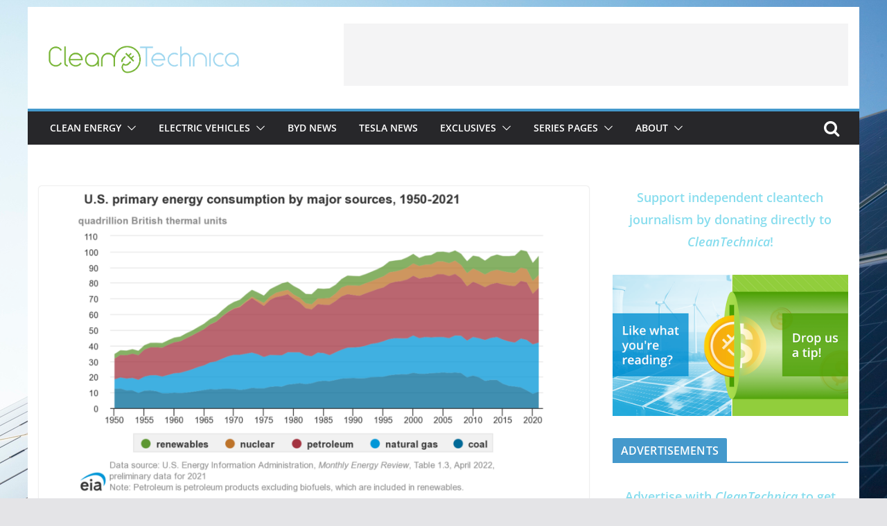

--- FILE ---
content_type: text/html; charset=utf-8
request_url: https://disqus.com/embed/comments/?base=default&f=im-cleantechnica&t_i=290019%20https%3A%2F%2Fcleantechnica.com%2F%3Fp%3D290019&t_u=https%3A%2F%2Fcleantechnica.com%2F2023%2F03%2F19%2Feia-is-sending-mixed-messages-on-fossil-fuels-emissions%2F&t_e=U.S.%20EIA%20Is%20Sending%20Mixed%20Messages%20On%20Fossil%20Fuels%20%26%23038%3B%20Emissions&t_d=%0A%09%09%09U.S.%20EIA%20Is%20Sending%20Mixed%20Messages%20On%20Fossil%20Fuels%20%26%20Emissions%09%09&t_t=U.S.%20EIA%20Is%20Sending%20Mixed%20Messages%20On%20Fossil%20Fuels%20%26%23038%3B%20Emissions&s_o=default
body_size: 10662
content:
<!DOCTYPE html>

<html lang="en" dir="ltr" class="not-supported type-">

<head>
    <title>Disqus Comments</title>

    
    <meta name="viewport" content="width=device-width, initial-scale=1, maximum-scale=1, user-scalable=no">
    <meta http-equiv="X-UA-Compatible" content="IE=edge"/>

    <style>
        .alert--warning {
            border-radius: 3px;
            padding: 10px 15px;
            margin-bottom: 10px;
            background-color: #FFE070;
            color: #A47703;
        }

        .alert--warning a,
        .alert--warning a:hover,
        .alert--warning strong {
            color: #A47703;
            font-weight: bold;
        }

        .alert--error p,
        .alert--warning p {
            margin-top: 5px;
            margin-bottom: 5px;
        }
        
        </style>
    
    <style>
        
        html, body {
            overflow-y: auto;
            height: 100%;
        }
        

        #error {
            display: none;
        }

        .clearfix:after {
            content: "";
            display: block;
            height: 0;
            clear: both;
            visibility: hidden;
        }

        
    </style>

</head>
<body>
    

    
    <div id="error" class="alert--error">
        <p>We were unable to load Disqus. If you are a moderator please see our <a href="https://docs.disqus.com/help/83/"> troubleshooting guide</a>. </p>
    </div>

    
    <script type="text/json" id="disqus-forumData">{"session":{"canModerate":false,"audienceSyncVerified":false,"canReply":true,"mustVerify":false,"recaptchaPublicKey":"6LfHFZceAAAAAIuuLSZamKv3WEAGGTgqB_E7G7f3","mustVerifyEmail":false},"forum":{"aetBannerConfirmation":null,"founder":"249219","twitterName":"cleantechnica","commentsLinkOne":"1 Comment","guidelines":null,"disableDisqusBrandingOnPolls":false,"commentsLinkZero":"Tell Us What You're Thinking!","disableDisqusBranding":false,"id":"im-cleantechnica","createdAt":"2010-09-14T22:22:27.017318","category":"Tech","aetBannerEnabled":false,"aetBannerTitle":null,"raw_guidelines":null,"initialCommentCount":null,"votingType":0,"daysUnapproveNewUsers":2,"installCompleted":true,"moderatorBadgeText":"Community Manager","commentPolicyText":null,"aetEnabled":false,"channel":null,"sort":1,"description":null,"organizationHasBadges":true,"newPolicy":true,"raw_description":null,"customFont":null,"language":"en","adsReviewStatus":1,"commentsPlaceholderTextEmpty":null,"daysAlive":7,"forumCategory":{"date_added":"2016-01-28T01:54:31","id":8,"name":"Tech"},"linkColor":null,"colorScheme":"light","pk":"469956","commentsPlaceholderTextPopulated":null,"permissions":{},"commentPolicyLink":null,"aetBannerDescription":null,"favicon":{"permalink":"https://disqus.com/api/forums/favicons/im-cleantechnica.jpg","cache":"https://c.disquscdn.com/uploads/forums/46/9956/favicon.png"},"name":"CleanTechnica","commentsLinkMultiple":"{num} Comments","settings":{"threadRatingsEnabled":true,"adsDRNativeEnabled":false,"behindClickEnabled":false,"disable3rdPartyTrackers":false,"adsVideoEnabled":true,"adsProductVideoEnabled":true,"adsPositionBottomEnabled":false,"ssoRequired":false,"contextualAiPollsEnabled":false,"unapproveLinks":true,"adsPositionRecommendationsEnabled":true,"adsEnabled":false,"adsProductLinksThumbnailsEnabled":true,"hasCustomAvatar":true,"organicDiscoveryEnabled":true,"adsProductDisplayEnabled":true,"adsProductLinksEnabled":false,"audienceSyncEnabled":false,"threadReactionsEnabled":false,"linkAffiliationEnabled":true,"adsPositionAiPollsEnabled":false,"disableSocialShare":false,"adsPositionTopEnabled":false,"adsProductStoriesEnabled":false,"sidebarEnabled":false,"adultContent":false,"allowAnonVotes":false,"gifPickerEnabled":true,"mustVerify":true,"badgesEnabled":false,"mustVerifyEmail":true,"allowAnonPost":false,"unapproveNewUsersEnabled":false,"mediaembedEnabled":true,"aiPollsEnabled":false,"userIdentityDisabled":false,"adsPositionPollEnabled":true,"discoveryLocked":true,"validateAllPosts":false,"adsSettingsLocked":true,"isVIP":false,"adsPositionInthreadEnabled":false},"organizationId":352470,"typeface":"auto","url":"https://cleantechnica.com","daysThreadAlive":7,"avatar":{"small":{"permalink":"https://disqus.com/api/forums/avatars/im-cleantechnica.jpg?size=32","cache":"https://c.disquscdn.com/uploads/forums/46/9956/avatar32.jpg?1662561132"},"large":{"permalink":"https://disqus.com/api/forums/avatars/im-cleantechnica.jpg?size=92","cache":"https://c.disquscdn.com/uploads/forums/46/9956/avatar92.jpg?1662561132"}},"signedUrl":"https://disq.us/?url=https%3A%2F%2Fcleantechnica.com&key=J0ScR0iabTUJV6zqXFfa9Q"}}</script>

    <div id="postCompatContainer"><div class="comment__wrapper"><div class="comment__name clearfix"><img class="comment__avatar" src="https://c.disquscdn.com/uploads/forums/46/9956/avatar92.jpg?1662561132" width="32" height="32" /><strong><a href="">Doug Sanden</a></strong> &bull; 2 years ago
        </div><div class="comment__content"><p>Proposal: BCA border carbon adjustment on fossil fuel exports, that prices downstream GHG, but only when and to the extent the destination country has no broad based carbon price or insufficiently stringent carbon price (should be USD $200/tonne-GHG). <br>On the surface it looks untenable: buying countries would buy their FF cheaper from another country - its unlikely OPEC+ will price export emissions.<br>But carbon pricing costs governments nothing / very little to implement and no hit to their budget, in fact they would have carbon pricing revenue in the billions they would need to recycle some how. So a buying country might just say OK, lets do carbon pricing and skip the BCA - it costs us nothing to do so.</p></div></div><div class="comment__wrapper"><div class="comment__name clearfix"><img class="comment__avatar" src="https://c.disquscdn.com/uploads/forums/46/9956/avatar92.jpg?1662561132" width="32" height="32" /><strong><a href="">Doug Sanden</a></strong> &bull; 2 years ago
        </div><div class="comment__content"><p>The exporting country should have an internal stringent carbon price too, about USD 200/tonne-GHG.</p></div></div><div class="comment__wrapper"><div class="comment__name clearfix"><img class="comment__avatar" src="https://c.disquscdn.com/uploads/forums/46/9956/avatar92.jpg?1662561132" width="32" height="32" /><strong><a href="">Only Verifiable Facts Matter</a></strong> &bull; 2 years ago
        </div><div class="comment__content"><p>A carbon tax is only really necessary when the thing you want to deter is the cheaper option. <br>Already, BEVs have a lower total cost of ownership than a similar gas car and wind and solar are almost at the point of being cheaper than the marginal costs of fully deprecated fossil fuels much less new construction.</p><p>People who buy fossil fuels now are already paying a tax and that tax is already getting heftier as time goes on.</p></div></div><div class="comment__wrapper"><div class="comment__name clearfix"><img class="comment__avatar" src="https://c.disquscdn.com/uploads/users/633/5887/avatar92.jpg?1769188976" width="32" height="32" /><strong><a href="">jeffhre</a></strong> &bull; 2 years ago
        </div><div class="comment__content"><p>"...that tax is already getting heftier as time goes on." That does not seem to be true in most of the Americas, and if time is of consequence a tax could help.</p><p>Though in the long run you are right, the low cost option will win.</p></div></div><div class="comment__wrapper"><div class="comment__name clearfix"><img class="comment__avatar" src="https://c.disquscdn.com/uploads/forums/46/9956/avatar92.jpg?1662561132" width="32" height="32" /><strong><a href="">Only Verifiable Facts Matter</a></strong> &bull; 2 years ago
        </div><div class="comment__content"><p>Where specifically does it seem to not be true?</p></div></div><div class="comment__wrapper"><div class="comment__name clearfix"><img class="comment__avatar" src="https://c.disquscdn.com/uploads/users/633/5887/avatar92.jpg?1769188976" width="32" height="32" /><strong><a href="">jeffhre</a></strong> &bull; 2 years ago
        </div><div class="comment__content"><p>Brazil is wedded to subsidies for ethanol and eroding their rain forests, in the US, well behind the other large car markets w.r.t. EVs,  a carbon tax or even adjusting gas taxes for inflation is the political third rail, Mexico is dialing back all RE ambitions in favor of expanding FF hegemony.</p></div></div><div class="comment__wrapper"><div class="comment__name clearfix"><img class="comment__avatar" src="https://c.disquscdn.com/uploads/forums/46/9956/avatar92.jpg?1662561132" width="32" height="32" /><strong><a href="">Only Verifiable Facts Matter</a></strong> &bull; 2 years ago
        </div><div class="comment__content"><p>Those subsidies are paid for by people so that tax is already getting heavy.</p></div></div><div class="comment__wrapper"><div class="comment__name clearfix"><img class="comment__avatar" src="https://c.disquscdn.com/uploads/forums/46/9956/avatar92.jpg?1662561132" width="32" height="32" /><strong><a href="">Doug Sanden</a></strong> &bull; 2 years ago
        </div><div class="comment__content"><p>Correction those subsidies are paid for with deficit spending funded by China buying US bonds. USA is technically insolvent - not enough tax revenue to pay interest on current debt, so sells bonds to pay interest on debt. Bankrupting future generations of Americans when USD loses reserve currency status.</p></div></div><div class="comment__wrapper"><div class="comment__name clearfix"><img class="comment__avatar" src="https://c.disquscdn.com/uploads/forums/46/9956/avatar92.jpg?1662561132" width="32" height="32" /><strong><a href="">Only Verifiable Facts Matter</a></strong> &bull; 2 years ago
        </div><div class="comment__content"><p>Not quite correct.</p></div></div><div class="comment__wrapper"><div class="comment__name clearfix"><img class="comment__avatar" src="https://c.disquscdn.com/uploads/forums/46/9956/avatar92.jpg?1662561132" width="32" height="32" /><strong><a href="">windbourne</a></strong> &bull; 2 years ago
        </div><div class="comment__content"><p>Funny thing is, that its a communist in charge, not a capitalist.</p></div></div><div class="comment__wrapper"><div class="comment__name clearfix"><img class="comment__avatar" src="https://c.disquscdn.com/uploads/forums/46/9956/avatar92.jpg?1662561132" width="32" height="32" /><strong><a href="">windbourne</a></strong> &bull; 2 years ago
        </div><div class="comment__content"><p>Biden/Goon Squad really screwed up on the infrastructure tax. <br>The right way to have done that was to increase federal tax of .01/gal EACH MONTH. The average per year would be a .06/gal, without hitting the economy. <br>Ideally, the gas portion would go to the state, while diesel would go to the feds. <br>And 100% of would then be applied to infrastructure. <br>BTW, after 4-6 years, I would increase that .01 to .02.</p></div></div><div class="comment__wrapper"><div class="comment__name clearfix"><img class="comment__avatar" src="https://c.disquscdn.com/uploads/forums/46/9956/avatar92.jpg?1662561132" width="32" height="32" /><strong><a href="">Doug Sanden</a></strong> &bull; 2 years ago
        </div><div class="comment__content"><p>carbon pricing _accelerates_ decarbonization by increasing the price spread.</p></div></div><div class="comment__wrapper"><div class="comment__name clearfix"><img class="comment__avatar" src="https://c.disquscdn.com/uploads/forums/46/9956/avatar92.jpg?1662561132" width="32" height="32" /><strong><a href="">Only Verifiable Facts Matter</a></strong> &bull; 2 years ago
        </div><div class="comment__content"><p>It really seems to me like de carbonization is already happening as fast as possible. <br>There are entire supply chains that need to be built up. <br>EVs are growing 50% per year and already RE is the primary source of new electricity to the point of displacing existing fossil fuels.</p><p>How much more acceleration do you think can be achieved?</p></div></div><div class="comment__wrapper"><div class="comment__name clearfix"><img class="comment__avatar" src="https://c.disquscdn.com/uploads/forums/46/9956/avatar92.jpg?1662561132" width="32" height="32" /><strong><a href="">Doug Sanden</a></strong> &bull; 2 years ago
        </div><div class="comment__content"><p>Good question. The above story talked about FF having a bright future even counting the marginal TCO benefits of fuel switching in some categories. Stationary applications such as building heat tend to use very cheap natgas. Fuel switch when<br>(cost of natgas + carbon price)/(furnace efficiency) &gt; (cost of electricity)/(heat pump efficiency)<br>When I compute that for where I am in Canada, carbon price of CAD 170/tonne-GHG is the breakeven. Breakeven is too close to trigger fuel switching - just indifference on the next equipment replacement cycle . It needs to be a bigger gap.<br>Another example: natgas is about 10x cheaper than gasoline per GJ energy. Yet ICE vehicles still largely use liquid fuels, for hard to measure convenience factors. So having TCO of EV or heat pump slightly better than ICE and furnace isn't enough.  There needs to be a substantial price spread to finish the job.</p></div></div><div class="comment__wrapper"><div class="comment__name clearfix"><img class="comment__avatar" src="https://c.disquscdn.com/uploads/forums/46/9956/avatar92.jpg?1662561132" width="32" height="32" /><strong><a href="">Only Verifiable Facts Matter</a></strong> &bull; 2 years ago
        </div><div class="comment__content"><p>The thing is EVs already do have a substantial advantage in TCO. This is demonstrated by the demand for EVs in every market segment they are in. <br>As far as natural gas use goes. Canada isn’t representative of the general case globally in patterns of needed use. Most of the world is more worried about air conditioning than heat and there is little doubt that RE provides electricity cheaper than gas. <br>Even more, little of the world’s population lives as far north as Canada so I expect your situation in Canada to have little impact on the global decline in fossil fuel use.</p></div></div><div class="comment__wrapper"><div class="comment__name clearfix"><img class="comment__avatar" src="https://c.disquscdn.com/uploads/forums/46/9956/avatar92.jpg?1662561132" width="32" height="32" /><strong><a href="">Doug Sanden</a></strong> &bull; 2 years ago
        </div><div class="comment__content"><p>US is doing IRA, which works out to more per tonne-GHG in subsidies than a carbon price which costs governments nothing. Not all countries have their deficit spending bonds bought up by China. So your USA case is unusual.</p></div></div><div class="comment__wrapper"><div class="comment__name clearfix"><img class="comment__avatar" src="https://c.disquscdn.com/uploads/forums/46/9956/avatar92.jpg?1662561132" width="32" height="32" /><strong><a href="">Only Verifiable Facts Matter</a></strong> &bull; 2 years ago
        </div><div class="comment__content"><p>I am not talking about the US specifically but the general global case.</p></div></div><div class="comment__wrapper"><div class="comment__name clearfix"><img class="comment__avatar" src="https://c.disquscdn.com/uploads/forums/46/9956/avatar92.jpg?1662561132" width="32" height="32" /><strong><a href="">Doug Sanden</a></strong> &bull; 2 years ago
        </div><div class="comment__content"><p>The above article paints a bright future for fossil fuels even considering your 'facts'. If so then what?</p></div></div><div class="comment__wrapper"><div class="comment__name clearfix"><img class="comment__avatar" src="https://c.disquscdn.com/uploads/forums/46/9956/avatar92.jpg?1662561132" width="32" height="32" /><strong><a href="">Only Verifiable Facts Matter</a></strong> &bull; 2 years ago
        </div><div class="comment__content"><p>First explain to me under what scenario fossil fuels have a bright future.</p></div></div><div class="comment__wrapper"><div class="comment__name clearfix"><img class="comment__avatar" src="https://c.disquscdn.com/uploads/forums/46/9956/avatar92.jpg?1662561132" width="32" height="32" /><strong><a href="">Doug Sanden</a></strong> &bull; 2 years ago
        </div><div class="comment__content"><p>The diagram above shows USA CO2 emissions in 2050 just slightly below 2020. I assume that's from fossil fuel consumption. Your TCO based crash in fossil fuel consumption doesn't show in IEAs projection.</p></div></div><div class="comment__wrapper"><div class="comment__name clearfix"><img class="comment__avatar" src="https://c.disquscdn.com/uploads/forums/46/9956/avatar92.jpg?1662561132" width="32" height="32" /><strong><a href="">Only Verifiable Facts Matter</a></strong> &bull; 2 years ago
        </div><div class="comment__content"><p>That scenario is extremely unlikely as we have already seen what happens to markets that are well supplied with EVs such as Norway. <br>Also RE is on trend to eliminate fossil fuel powered electricity generation by 2050.</p><p>Exactly how does their scenario work under the trends we are experiencing today?</p></div></div><div class="comment__wrapper"><div class="comment__name clearfix"><img class="comment__avatar" src="https://c.disquscdn.com/uploads/forums/46/9956/avatar92.jpg?1662561132" width="32" height="32" /><strong><a href="">Doug Sanden</a></strong> &bull; 2 years ago
        </div><div class="comment__content"><p>You should argue with EIA.</p></div></div><div class="comment__wrapper"><div class="comment__name clearfix"><img class="comment__avatar" src="https://c.disquscdn.com/uploads/forums/46/9956/avatar92.jpg?1662561132" width="32" height="32" /><strong><a href="">Only Verifiable Facts Matter</a></strong> &bull; 2 years ago
        </div><div class="comment__content"><p>You are arguing for them.</p></div></div><div class="comment__wrapper"><div class="comment__name clearfix"><img class="comment__avatar" src="https://c.disquscdn.com/uploads/users/19782/6435/avatar92.jpg?1556869655" width="32" height="32" /><strong><a href="">MarcusR</a></strong> &bull; 2 years ago
        </div><div class="comment__content"><p>As long as 82 % of Primary energy sources are fossil and New fossil Projects are initiated, I do not really agree with you.<br><code>https://www.bp.com/en/global/corporate/energy-economics/statistical-review-of-world-energy.html</code></p><p>A lot more acceleration can be achieved. If you ask i.e Vestas, GE, SiemensGamesa, Nordex, Enercon etc I think they would be quite happen go accelerate that. Or Blykalla.</p></div></div><div class="comment__wrapper"><div class="comment__name clearfix"><img class="comment__avatar" src="https://c.disquscdn.com/uploads/forums/46/9956/avatar92.jpg?1662561132" width="32" height="32" /><strong><a href="">Only Verifiable Facts Matter</a></strong> &bull; 2 years ago
        </div><div class="comment__content"><p>Sources aren’t really relevant, it is demand that is relevant. <br>Globally, transport and electricity make up about half of primary energy use. <br>Those are quickly going to EVs and RE. <br>That just leaves industrial/agriculture to deal with and that is rapidly electrifying as well.</p></div></div><div class="comment__wrapper"><div class="comment__name clearfix"><img class="comment__avatar" src="https://c.disquscdn.com/uploads/users/5026/1634/avatar92.jpg?1716769686" width="32" height="32" /><strong><a href="">Brooks Bridges</a></strong> &bull; 2 years ago
        </div><div class="comment__content"><p>"How much more acceleration do you think can be achieved?"</p><p>Look at what Americans put of with during WWII. Gas, sugar rationing, etc.</p><p>I would say the answer to your question is: Enough that people actually feel "inconvenienced". But no, can't inconvenience people.</p><p>I do know the IEA's forecasts are linear and not sigmoidal so ALWAYS wrong. I think trends are mch better than they predict but yet not nearly enough.</p></div></div><div class="comment__wrapper"><div class="comment__name clearfix"><img class="comment__avatar" src="https://c.disquscdn.com/uploads/forums/46/9956/avatar92.jpg?1662561132" width="32" height="32" /><strong><a href="">Only Verifiable Facts Matter</a></strong> &bull; 2 years ago
        </div><div class="comment__content"><p>I fully expect more than 95% of the new car market to be BEV by 2030, &gt;99% of anything with a gas tank to be off the roads by 2045, and carbon based electricity to be off the grid by 2050 just based on current trends and market forces.</p></div></div><div class="comment__wrapper"><div class="comment__name clearfix"><img class="comment__avatar" src="https://c.disquscdn.com/uploads/forums/46/9956/avatar92.jpg?1662561132" width="32" height="32" /><strong><a href="">Bystander</a></strong> &bull; 2 years ago
        </div><div class="comment__content"><p>No. As Doug says, every bit helps.<br>I’d add regulation, bans, parking licences, access restrictions, annual fees, spot pollution check, idle bans at schools etc. Hit ‘em big &amp; often. <br>Ban advertising. Paint them khaki with huge 'ICE' logo, "smoking kills", images of diseased lungs. Remove all manufacturers logos.</p></div></div><div class="comment__wrapper"><div class="comment__name clearfix"><img class="comment__avatar" src="https://c.disquscdn.com/uploads/forums/46/9956/avatar92.jpg?1662561132" width="32" height="32" /><strong><a href="">Only Verifiable Facts Matter</a></strong> &bull; 2 years ago
        </div><div class="comment__content"><p>That seems like a lot of wasted effort on something that will produce little effect when there is much more effective things we can do like directly incentivize rooftop solar and EV charging. <br>Two things that would have a much stronger effect for less effort.</p></div></div><div class="comment__wrapper"><div class="comment__name clearfix"><img class="comment__avatar" src="https://c.disquscdn.com/uploads/forums/46/9956/avatar92.jpg?1662561132" width="32" height="32" /><strong><a href="">Bystander</a></strong> &bull; 2 years ago
        </div><div class="comment__content"><p>What flavour of denier are you?<br>*For Russian-Ukraine war, flood of (old) weapons, sanctions, vast war crimes trials, arrest warrant for Putin, even beta starlink satellite service.<br>*For covid, masks, multiple inoculations, isolation (sometimes forced), free money from govt, schools &amp; business shut, airlines &amp; ocean travel shuttered, borders closed.<br>Too much?<br>Not enough?<br>Which are existential events? For whom?<br>We’ve done nothing for 55+ years following your prescriptions.<br>Now we are deep in disaster zone.<br>Go away.</p></div></div><div class="comment__wrapper"><div class="comment__name clearfix"><img class="comment__avatar" src="https://c.disquscdn.com/uploads/forums/46/9956/avatar92.jpg?1662561132" width="32" height="32" /><strong><a href="">Only Verifiable Facts Matter</a></strong> &bull; 2 years ago
        </div><div class="comment__content"><p>Why? Because you can’t deal with the world as it is? <br>You will never get the world you want unless you deal with what is. <br>Facts matter.</p></div></div><div class="comment__wrapper"><div class="comment__name clearfix"><img class="comment__avatar" src="https://c.disquscdn.com/uploads/forums/46/9956/avatar92.jpg?1662561132" width="32" height="32" /><strong><a href="">Bystander</a></strong> &bull; 2 years ago
        </div><div class="comment__content"><p>Your reality being the (first) world values petrol cars over climate or biodiversity? <br>No thanks. You promote a toxic ideology in your idiotic way.</p></div></div><div class="comment__wrapper"><div class="comment__name clearfix"><img class="comment__avatar" src="https://c.disquscdn.com/uploads/forums/46/9956/avatar92.jpg?1662561132" width="32" height="32" /><strong><a href="">Only Verifiable Facts Matter</a></strong> &bull; 2 years ago
        </div><div class="comment__content"><p>Nope. The only toxic one trying to delay a sustainable economy is you.</p></div></div><div class="comment__wrapper"><div class="comment__name clearfix"><img class="comment__avatar" src="https://c.disquscdn.com/uploads/forums/46/9956/avatar92.jpg?1662561132" width="32" height="32" /><strong><a href="">Bystander</a></strong> &bull; 2 years ago
        </div><div class="comment__content"><p>This troll account needs shutting down.</p></div></div><div class="comment__wrapper"><div class="comment__name clearfix"><img class="comment__avatar" src="https://c.disquscdn.com/uploads/forums/46/9956/avatar92.jpg?1662561132" width="32" height="32" /><strong><a href="">Only Verifiable Facts Matter</a></strong> &bull; 2 years ago
        </div><div class="comment__content"><p>If you must, but I would rather convince you with verifiable facts than have you leave.</p></div></div><div class="comment__wrapper"><div class="comment__name clearfix"><img class="comment__avatar" src="https://c.disquscdn.com/uploads/forums/46/9956/avatar92.jpg?1662561132" width="32" height="32" /><strong><a href="">Bystander</a></strong> &bull; 2 years ago
        </div><div class="comment__content"><p>17 days for 327 comments.<br>You are well remunerated.<br>Isn’t work from home rewarding? <br>Like Trump, make up your facts.</p></div></div><div class="comment__wrapper"><div class="comment__name clearfix"><img class="comment__avatar" src="https://c.disquscdn.com/uploads/forums/46/9956/avatar92.jpg?1662561132" width="32" height="32" /><strong><a href="">Only Verifiable Facts Matter</a></strong> &bull; 2 years ago
        </div><div class="comment__content"><p>No, I verify all facts before posting. <br>If you have a question about any of them, I can list sources.</p></div></div><div class="comment__wrapper"><div class="comment__name clearfix"><img class="comment__avatar" src="https://c.disquscdn.com/uploads/users/28850/5183/avatar92.jpg?1527176835" width="32" height="32" /><strong><a href="">Denali Backcountry Guides</a></strong> &bull; 2 years ago
        </div><div class="comment__content"><p>How about an additive that makes all exhaust visible. Even one day of seeing the pollution ICE vehicles spew would be a wake up call nobody would ignore.</p></div></div><div class="comment__wrapper"><div class="comment__name clearfix"><img class="comment__avatar" src="https://c.disquscdn.com/uploads/forums/46/9956/avatar92.jpg?1662561132" width="32" height="32" /><strong><a href="">windbourne</a></strong> &bull; 2 years ago
        </div><div class="comment__content"><p>nope. <br>Just put a slowly increasing tax on locally consumed goods/services based on where the worst part/service comes from (nation OR state for America). The tax applies at 100% on all goods/services, but if they register where all parts/services come from (with regard to that good/service), then it can be prorated. <br>The trick is that we need to switch to using ONLY satellites to measure emissions ( many nations, esp. China, do not allow for testing and they then 'claim' how much they emit, which many nations, esp. CHina, cheat).<br>The other issue is how to normalize. Doing it per capita is foolish and very stupid. Why? Because the vast majority of emissions are NOT tied to ppl, but to businesses. As in 75% or more. So, the best one is to use emissions/$GDP, only that is REAL GDP, not ppp. This will also help stop nations from manipulating their money.</p></div></div><div class="comment__wrapper"><div class="comment__name clearfix"><img class="comment__avatar" src="https://c.disquscdn.com/uploads/users/32302/647/avatar92.jpg?1564388254" width="32" height="32" /><strong><a href="">Slobodan Brčin</a></strong> &bull; 2 years ago
        </div><div class="comment__content"><p><a href="https://uploads.disquscdn.com/images/db24644167ee83fcef48117c48f3823145a4f90402cbc58bd3b97e87e7b918ab.jpg" rel="nofollow noopener" target="_blank" title="https://uploads.disquscdn.com/images/db24644167ee83fcef48117c48f3823145a4f90402cbc58bd3b97e87e7b918ab.jpg">https://uploads.disquscdn.c...</a></p></div></div><div class="comment__wrapper"><div class="comment__name clearfix"><img class="comment__avatar" src="https://c.disquscdn.com/uploads/forums/46/9956/avatar92.jpg?1662561132" width="32" height="32" /><strong><a href="">Martin </a></strong> &bull; 2 years ago
        </div><div class="comment__content"><p>Put aside the EIA AEO 2023 report on oil and look at just coal. As per figure 2 of the EIA report on page 10 has coal playing a decreasing part but still being used to produce electricity in 2050.</p><p>In their EIA Nov 2022 Monthly generator report, the last paragraph “ The last large (greater than 100 MW) coal-fired power plant built in the United States was the 932 MW Sandy Creek Energy Station in Texas, which came online in 2013. As of September 2022, developers have not reported any plans to build new U.S. coal-fired capacity in the future.”</p><p>If there have been no coal plants built for a decade and no plans to build any, how will the US be able to burn coal in 2050 to make electricity? I am going on the assumption you will need at least a dozen or more operating coal plants in 2050 to attain the coal usage in figure 2 on page 10 of the EIA AEO report.</p><p>The EIA released the STEO on March 7, 2023 and it clearly shows coal and NG going over a cliff when it comes to new electrical generation. In 2018 NG is ~50% of new generation in 2024 both coal and NG are in decline, while SWB and nuclear are increasing.</p><p>IMO the EIA needs to reconcile their reports because I can’t</p><p><a href="https://disq.us/url?url=https%3A%2F%2Fwww.eia.gov%2Foutlooks%2Fsteo%2Freport%2FBTL%2F2023%2F03-capacity%2Farticle.php%3ATEBxSXGUSIVinKolJDoVD708DEc&amp;cuid=469956" rel="nofollow noopener" target="_blank" title="https://www.eia.gov/outlooks/steo/report/BTL/2023/03-capacity/article.php">https://www.eia.gov/outlook...</a></p><p><a href="https://disq.us/url?url=https%3A%2F%2Fwww.eia.gov%2Foutlooks%2Faeo%2Fpdf%2FAEO2023_Narrative.pdf%3A2CHRsmaU4qKzzmJVJLZ01wYjOJo&amp;cuid=469956" rel="nofollow noopener" target="_blank" title="https://www.eia.gov/outlooks/aeo/pdf/AEO2023_Narrative.pdf">https://www.eia.gov/outlook...</a></p><p><a href="https://disq.us/url?url=https%3A%2F%2Fwww.eia.gov%2Ftodayinenergy%2Fdetail.php%3Fid%3D54559%23%3A%7E%3Atext%3DThe%2520last%2520large%2520%28greater%2520than%2Cfired%2520capacity%2520in%2520the%2520future%3An7qf00irsib4oWF7jDm0-7FaC80&amp;cuid=469956" rel="nofollow noopener" target="_blank" title="https://www.eia.gov/todayinenergy/detail.php?id=54559#:~:text=The%20last%20large%20(greater%20than,fired%20capacity%20in%20the%20future">https://www.eia.gov/todayin...</a>.</p></div></div><div class="comment__wrapper"><div class="comment__name clearfix"><img class="comment__avatar" src="https://c.disquscdn.com/uploads/forums/46/9956/avatar92.jpg?1662561132" width="32" height="32" /><strong><a href="">charliehay</a></strong> &bull; 2 years ago
        </div><div class="comment__content"><p>There are several conflicting theories about the US lower 48 oil production.  We are not producing the amount of oil that was produced at the peak Jan 2020 but we are about 300 rigs short of the number operating in Dec 2019.  I agree with the consumption being the same for a number of years, but unless the price rises significantly, the use of it won't decrease much.  There are huge reserves of natural gas in the Middle East.  The South Pars field shared by Iran and Qatar has almost 5 quintillion cubic feet of natural gas, more than all the other fields in the world combined so if we ship all of our gas overseas, we can be in trouble.</p></div></div><div class="comment__wrapper"><div class="comment__name clearfix"><img class="comment__avatar" src="https://c.disquscdn.com/uploads/users/343/4901/avatar92.jpg?1569681550" width="32" height="32" /><strong><a href="">BigWu</a></strong> &bull; 2 years ago
        </div><div class="comment__content"><p>“EIA analysts project that clean cars will make up less than 20% of the overall automobile market in 2050.”</p><p>That’s the bit that just doesn’t make sense per their own accounting methodology. CARB-aligned states (e.g., California, NY, Mass., Vermont, Maine, Penn., Conn., Rhode Island, Washington state, Oregon, New Jersey, Maryland, Delaware, Colorado, and Minnesota) comprise 36.6% of the vehicle market. They’ll be at 100% by 2035, so even if the remaining states didn’t buy a single EV in 2050, the total would still be nearly double their estimate. Defies logic.</p></div></div><div class="comment__wrapper"><div class="comment__name clearfix"><img class="comment__avatar" src="https://c.disquscdn.com/uploads/users/1963/3432/avatar92.jpg?1658184422" width="32" height="32" /><strong><a href="">Milessio</a></strong> &bull; 2 years ago
        </div><div class="comment__content"><p>Percentage of ALL vehicles, not just NEW vehicles?</p></div></div><div class="comment__wrapper"><div class="comment__name clearfix"><img class="comment__avatar" src="https://c.disquscdn.com/uploads/users/343/4901/avatar92.jpg?1569681550" width="32" height="32" /><strong><a href="">BigWu</a></strong> &bull; 2 years ago
        </div><div class="comment__content"><p>“market” implies new, but even if it was referring to the overall fleet, 15 years post-ban in just CARB states would still be close to 36% of the nationwide fleet from just these states.</p><p>Only a small percentage of vehicles on the road are older than 15 years. Looks like a mere 2.5% make it past 15 years old.</p></div></div><div class="comment__wrapper"><div class="comment__name clearfix"><img class="comment__avatar" src="https://c.disquscdn.com/uploads/users/3566/6579/avatar92.jpg?1437929462" width="32" height="32" /><strong><a href="">Hazel</a></strong> &bull; 2 years ago
        </div><div class="comment__content"><p>If 100% of new vehicles in CARB states are electric by 2035, the US fleet will be more than 20% EV by 2050.</p></div></div><div class="comment__wrapper"><div class="comment__name clearfix"><img class="comment__avatar" src="https://c.disquscdn.com/uploads/forums/46/9956/avatar92.jpg?1662561132" width="32" height="32" /><strong><a href="">Mazter</a></strong> &bull; 2 years ago
        </div><div class="comment__content"><p>I would read it as new, but even so, the world is already closing in on 20% BEV's sales, let's say mid decade at the latest. Even if the change halted at 20%, then in 25yrs time, the fleet would be 20% simply from older ICEV's ageing out.</p><p>So we are now close to a figure that would mean 20% in 2050, and I'd suggest the world market will be more than 50% by 2030(?), which would also drive the 2050 towards 50%+.</p><p>And so on, perhaps 100% BEV by 2035(ish), which would be close to displacing most ICEV's by 2050 too.</p></div></div><div class="comment__wrapper"><div class="comment__name clearfix"><img class="comment__avatar" src="https://c.disquscdn.com/uploads/forums/46/9956/avatar92.jpg?1662561132" width="32" height="32" /><strong><a href="">farticustheelder</a></strong> &bull; 2 years ago
        </div><div class="comment__content"><p>Deliberate misrepresentation of facts?  Outrageous! Or, politics as usual?</p><p>I'm guessing that 2047 is being pushed as a still viable FF date to keep both the usual 20 year capital payback period in play and keep projects still in the early pipeline stage looking viable.</p><p>My question is when does the BS become obvious and the rush for the exits begin?</p></div></div></div>


    <div id="fixed-content"></div>

    
        <script type="text/javascript">
          var embedv2assets = window.document.createElement('script');
          embedv2assets.src = 'https://c.disquscdn.com/embedv2/latest/embedv2.js';
          embedv2assets.async = true;

          window.document.body.appendChild(embedv2assets);
        </script>
    



    
</body>
</html>


--- FILE ---
content_type: text/html; charset=utf-8
request_url: https://www.google.com/recaptcha/api2/aframe
body_size: 268
content:
<!DOCTYPE HTML><html><head><meta http-equiv="content-type" content="text/html; charset=UTF-8"></head><body><script nonce="QdMWG0PE4WLtPfs4If15ZQ">/** Anti-fraud and anti-abuse applications only. See google.com/recaptcha */ try{var clients={'sodar':'https://pagead2.googlesyndication.com/pagead/sodar?'};window.addEventListener("message",function(a){try{if(a.source===window.parent){var b=JSON.parse(a.data);var c=clients[b['id']];if(c){var d=document.createElement('img');d.src=c+b['params']+'&rc='+(localStorage.getItem("rc::a")?sessionStorage.getItem("rc::b"):"");window.document.body.appendChild(d);sessionStorage.setItem("rc::e",parseInt(sessionStorage.getItem("rc::e")||0)+1);localStorage.setItem("rc::h",'1769413461677');}}}catch(b){}});window.parent.postMessage("_grecaptcha_ready", "*");}catch(b){}</script></body></html>

--- FILE ---
content_type: application/javascript
request_url: https://cleantechnica.com/wp-content/plugins/marfeelpress/includes/base/src/resources/js/resizer.js?ver=6.8.3
body_size: -78
content:
var mrf_resized = document.location.href.indexOf('mrf=1') !== -1;

window.matchMedia("(max-width: 480px)").addListener(function(query) {
    if (query.matches && !mrf_resized) {
        mrf_resized = true;

        if (marfeel && marfeel.GardaC && marfeel.GardaC.redirectToMarfeel) {
            marfeel.GardaC.redirectToMarfeel();
        } else {
            var sep =  (document.location.href.indexOf('?') === -1) ? '?' : '&';
            document.location.href = document.location.href + sep + 'mrf=1';
        }
    } else if (!query.matches && mrf_resized) {
        mrf_resized = false;
        document.location.href = document.location.href.replace('mrf=1', '');
    }
});